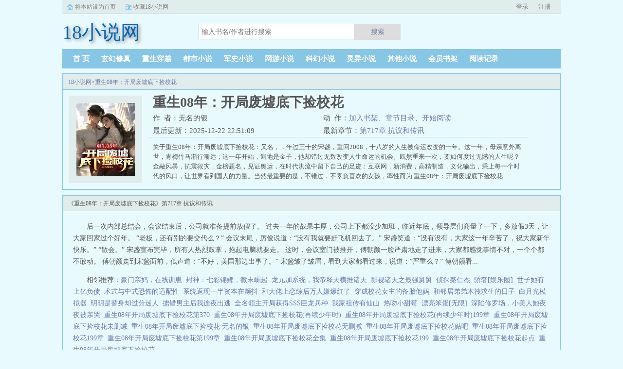

--- FILE ---
content_type: text/html;charset=UTF-8
request_url: https://www.18xs.com/book/3058/
body_size: 9077
content:
<!doctype html><html lang='zh'><head><meta http-equiv="content-type" content="text/html;charset=utf-8"><meta name="renderer" content="webkit" /><meta http-equiv="X-UA-Compatible" content="IE=edge,chrome=1"><meta http-equiv="Cache-Control" content="no-cache,must-revalidate" /><meta http-equiv="Cache-Control" content="no-siteapp" /><meta http-equiv="Cache-Control" content="no-transform" /><title>重生08年：开局废墟底下捡校花最新章节_重生08年：开局废墟底下捡校花无名的银_重生08年：开局废墟底下捡校花小说免费全文阅读_18小说网</title><meta name="keywords" content="重生08年：开局废墟底下捡校花,无名的银,18小说网" /><meta name="description" content="关于重生08年：开局废墟底下捡校花：又名，，年过三十的宋盏，重回2008，十八岁的人生被命运改变的一年。这一年，母亲意外离世，青梅竹马渐行渐远；这一年开始，遍地是金子，他却错过无数改变人生命运的机会。既然重来一次，要如何度过无憾的人生呢？金融风暴，抗震救灾，金榜题名，见证奥运，在时代洪流中留下自己的足迹；互联网，新消费，高精制造，文化输出，乘上每一个时代的风口，让世界看到国人的力量。当然最重要的是，不错过，不辜负喜欢的女孩，率性而为" /><meta http-equiv="mobile-agent" content="format=html5; url=https://www.18xs.com/book/3058/" /><link rel="alternate" type="application/vnd.wap.xhtml+xml" media="handheld" href="https://www.18xs.com/book/3058/" /><link href="https://www.18xs.com/book/3058/" rel="canonical" /><base href="https://www.18xs.com" /><link href="/static/bqgpc/css/style.css" rel="stylesheet" type="text/css" /><script>var kdeh2="if04kddgsa";var lg_url="https%3A%2F%2Fwww.18xs.com%2Fbook%2F3058%2F"</script><script src="/tongji/baidutongji.js"></script><meta property="og:type" content="novel"/><meta property="og:title" content="重生08年：开局废墟底下捡校花"/><meta property="og:description" content="关于重生08年：开局废墟底下捡校花：又名，，年过三十的宋盏，重回2008，十八岁的人生被命运改变的一年。这一年，母亲意外离世，青梅竹马渐行渐远；这一年开始，遍地是金子，他却错过无数改变人生命运的机会。既然重来一次，要如何度过无憾的人生呢？金融风暴，抗震救灾，金榜题名，见证奥运，在时代洪流中留下自己的足迹；互联网，新消费，高精制造，文化输出，乘上每一个时代的风口，让世界看到国人的力量。当然最重要的是，不错过，不辜负喜欢的女孩，率性而为"/><meta property="og:image" content="/img/3058.jpg"/><meta property="og:novel:category" content="都市小说"/><meta property="og:novel:author" content="无名的银"/><meta property="og:novel:book_name" content="重生08年：开局废墟底下捡校花"/><meta property="og:novel:read_url" content="https://www.18xs.com/book/3058/1992171.html"/><meta property="og:url" content="https://www.18xs.com/book/3058/"/><meta property="og:novel:status" content="连载中"/><meta property="og:novel:update_time" content="2025-12-22 22:51:09"/><meta property="og:novel:latest_chapter_name" content="第717章 抗议和传讯"/><meta property="og:novel:latest_chapter_url" content="https://www.18xs.com/book/3058/108381699.html"/></head><body class="novel_info"><div class="topbar"><div class="topbar-con"><div class="topbar-sethome"><a href="javascript:winSetHP();">将本站设为首页</a></div><div class="topbar-addfavorite"><a href="javascript:winAddFav()">收藏18小说网</a></div><div class="topbar-right" id="qs_login"><a href="/login.html?url=https%3A%2F%2Fwww.18xs.com%2Fbook%2F3058%2F">用户登录</a></div></div></div><div class="header"><h1 class="logo"><a href="/"><span>18小说网</span></a></h1><form id="novel_search" class="search-form" method="post" action="/search.html"><input type="text" class="input-text input-key" name="s" placeholder="输入书名/作者进行搜索"><button type="submit" class="btn-tosearch" form="novel_search" value="submit">搜索</button></form></div><ul class="nav"><li><a href="/">首  页</a></li><li><a href="/fenlei/1_1/">玄幻修真</a></li><li><a href="/fenlei/2_1/">重生穿越</a></li><li><a href="/fenlei/3_1/">都市小说</a></li><li><a href="/fenlei/4_1/">军史小说</a></li><li><a href="/fenlei/5_1/">网游小说</a></li><li><a href="/fenlei/6_1/">科幻小说</a></li><li><a href="/fenlei/7_1/">灵异小说</a></li><li><a href="/fenlei/8_1/">其他小说</a></li><li><a href="/mybook.html">会员书架</a></li><li><a href="/jilu.html">阅读记录</a></li></ul><div class="container biqunaicc"><div class="row row-detail"><div class="layout layout-col1"><h2 class="layout-tit xs-hidden"><a href="/">18小说网</a>&gt;<a href="/book/3058/">重生08年：开局废墟底下捡校花</a></h2><div class="detail-box"><div class="imgbox"><img alt="重生08年：开局废墟底下捡校花" src="/img/3058.jpg" /></div><div class="info"><div class="top"><h1>重生08年：开局废墟底下捡校花</h1><div class="fix"><p>作&nbsp;&nbsp;者：无名的银</p><p class="xs-show">类&nbsp;&nbsp;别：都市小说</p><p class="xs-show">状&nbsp;&nbsp;态：连载中</p><p class="opt"><span class="xs-hidden">动&nbsp;&nbsp;作：</span><a rel="nofollow" href="javascript:addbookcase('https://www.18xs.com/book/3058/','3058');">加入书架</a><i class="xs-hidden">、</i><a href="/book/3058/ml1.html">章节目录</a><i class="xs-hidden">、</i><a href="/book/3058/1992171.html">开始阅读</a></p><p>最后更新：2025-12-22 22:51:09 </p><p>最新章节：<a href="/book/3058/108381699.html">第717章 抗议和传讯</a></p></div></div><div class="desc xs-hidden">关于重生08年：开局废墟底下捡校花：又名，，年过三十的宋盏，重回2008，十八岁的人生被命运改变的一年。这一年，母亲意外离世，青梅竹马渐行渐远；这一年开始，遍地是金子，他却错过无数改变人生命运的机会。既然重来一次，要如何度过无憾的人生呢？金融风暴，抗震救灾，金榜题名，见证奥运，在时代洪流中留下自己的足迹；互联网，新消费，高精制造，文化输出，乘上每一个时代的风口，让世界看到国人的力量。当然最重要的是，不错过，不辜负喜欢的女孩，率性而为  重生08年：开局废墟底下捡校花</div></div></div></div><div class="layout layout-col1"><h2 class="layout-tit">《重生08年：开局废墟底下捡校花》第717章 抗议和传讯</h2><div class="first_txt"><p>后一次内部总结会，会议结束后，公司就准备提前放假了。    过去一年的战果丰厚，公司上下都没少加班，临近年底，领导层们商量了一下，多放假3天，让大家回家过个好年。    “老板，还有别的要交代么？”    会议末尾，厉俊说道：“没有我就要赶飞机回去了。”    宋盏笑道：“没有没有，大家这一年辛苦了，祝大家新年快乐。”    “散会。”    宋盏宣布完毕，所有人热烈鼓掌，抱起电脑就要走。    这时，会议室门被推开，傅朝颜一脸严肃地走了进来，大家都感觉事情不对，一个个都不敢动。    傅朝颜走到宋盏面前，低声道：“不好，美国那边出事了。”    宋盏皱了皱眉，看到大家都看过来，说道：“严重么？”    傅朝颜看...</p><p>相邻推荐：<a href="/book/3056/">豪门亲妈，在线训崽</a>&nbsp;&nbsp;<a href="/book/3045/">封神：七彩锦鲤，微末崛起</a>&nbsp;&nbsp;<a href="/book/3047/">龙元加系统，我帝释天横推诸天</a>&nbsp;&nbsp;<a href="/book/3039/">影视诸天之最强舅舅</a>&nbsp;&nbsp;<a href="/book/3051/">侦探秦仁杰</a>&nbsp;&nbsp;<a href="/book/3042/">骄奢[娱乐圈]</a>&nbsp;&nbsp;<a href="https://www.shxsw.com/novel_16926/index.html" target="_blank">世子她有上亿负债</a>&nbsp;&nbsp;<a href="/book/3040/">术式与中式恐怖的适配性</a>&nbsp;&nbsp;<a href="/book/3043/">系统返现一半资本在颤抖</a>&nbsp;&nbsp;<a href="/book/3046/">和大佬上恋综后万人嫌爆红了</a>&nbsp;&nbsp;<a href="/book/3054/">穿成校花女主的备胎他妈</a>&nbsp;&nbsp;<a href="/book/3048/">和邻居弟弟木筏求生的日子</a>&nbsp;&nbsp;<a href="/book/3038/">白月光模拟器</a>&nbsp;&nbsp;<a href="/book/3053/">明明是替身却过分迷人</a>&nbsp;&nbsp;<a href="/book/3044/">掳错男主后我连夜出逃</a>&nbsp;&nbsp;<a href="/book/3052/">全名领主开局获得SSS巨龙兵种</a>&nbsp;&nbsp;<a href="/book/3055/">我家祖传有仙山</a>&nbsp;&nbsp;<a href="/book/3050/">热吻小甜莓</a>&nbsp;&nbsp;<a href="/book/3049/">漂亮笨蛋[无限]</a>&nbsp;&nbsp;<a href="/book/3041/">深陷修罗场，小美人她夜夜被亲哭</a>&nbsp;&nbsp;<a href="/novel/172262.html">重生08年开局废墟底下捡校花第370&nbsp;&nbsp;</a><a href="/novel/5587803.html">重生08年开局废墟底下捡校花(再续少年时)&nbsp;&nbsp;</a><a href="/novel/6357676.html">重生08年开局废墟底下捡校花(再续少年时)199章&nbsp;&nbsp;</a><a href="/novel/3509577.html">重生08年开局废墟底下捡校花未删减&nbsp;&nbsp;</a><a href="/novel/172264.html">重生08年开局废墟底下捡校花 无名的银&nbsp;&nbsp;</a><a href="/novel/172261.html">重生08年开局废墟底下捡校花无删减&nbsp;&nbsp;</a><a href="/novel/172265.html">重生08年开局废墟底下捡校花贴吧&nbsp;&nbsp;</a><a href="/novel/172259.html">重生08年开局废墟底下捡校花199章&nbsp;&nbsp;</a><a href="/novel/172263.html">重生08年开局废墟底下捡校花第199章&nbsp;&nbsp;</a><a href="/novel/4223949.html">重生08年开局废墟底下捡校花全集&nbsp;&nbsp;</a><a href="/novel/172260.html">重生08年开局废墟底下捡校花199&nbsp;&nbsp;</a><a href="/novel/172266.html">重生08年开局废墟底下捡校花起点&nbsp;&nbsp;</a><a href="/novel/172267.html">重生08年开局废墟底下捡校花&nbsp;&nbsp;</a></p></div></div></div><div class="row row-section"><div class="layout layout-col1"><h2 class="layout-tit">《重生08年：开局废墟底下捡校花》最新章节</h2><ul class="section-list fix"><li><a href="/book/3058/108381699.html">第717章 抗议和传讯</a></li><li><a href="/book/3058/108381696.html">第716章 围猎邀请</a></li><li><a href="/book/3058/108381694.html">第715章 毁掉他</a></li><li><a href="/book/3058/108381692.html">第714章 你找对人了</a></li><li><a href="/book/3058/108381688.html">第713章 财富伴随鲜血</a></li><li><a href="/book/3058/108381685.html">第712章 谁是风险点</a></li><li><a href="/book/3058/108381682.html">第711章 高歌猛进</a></li><li><a href="/book/3058/106386344.html">第710章 新王降临本卷完</a></li><li><a href="/book/3058/106386341.html">第709章 奋斗在纳斯达克</a></li><li><a href="/book/3058/106386336.html">第708章 谁在创造历史</a></li><li><a href="/book/3058/106386328.html">第707章 胶卷1985</a></li><li><a href="/book/3058/106386324.html">第706章 妈妈是哪颗星</a></li></ul><h2 class="layout-tit">《重生08年：开局废墟底下捡校花》章节列表</h2><ul class="fix section-list"><li><a href="/book/3058/1992171.html">第1章 我回来</a></li><li><a href="/book/3058/1992174.html">第2章 城堡里的人</a></li><li><a href="/book/3058/1992177.html">第3章 她的光</a></li><li><a href="/book/3058/1992180.html">第4章 我叫宋盏</a></li><li><a href="/book/3058/1992184.html">第5章 学习从抄作业开始</a></li><li><a href="/book/3058/1992186.html">第6章 开学第一天</a></li><li><a href="/book/3058/1992192.html">第7章 卫泠然</a></li><li><a href="/book/3058/1992194.html">第8章 说好不许变</a></li><li><a href="/book/3058/1992198.html">第9章 新概念作文</a></li><li><a href="/book/3058/1992203.html">第10章 冰工大的留言</a></li><li><a href="/book/3058/1992206.html">第11章 百日誓师</a></li><li><a href="/book/3058/1992208.html">第12章 青春的声音</a></li><li><a href="/book/3058/1992212.html">第13章 领导视察</a></li><li><a href="/book/3058/1992217.html">第14章 密谈</a></li><li><a href="/book/3058/1992221.html">第15章 江培丰</a></li><li><a href="/book/3058/1992225.html">第16章 风水玄煞</a></li><li><a href="/book/3058/1992229.html">第17章 南行</a></li><li><a href="/book/3058/1992233.html">第18章 考题 五个圈</a></li><li><a href="/book/3058/1992238.html">第19章 奥运与螺母</a></li><li><a href="/book/3058/1992242.html">第20章 又遇贵人</a></li><li><a href="/book/3058/1992247.html">第21章 一等奖</a></li><li><a href="/book/3058/1992251.html">第22章 颁奖典礼</a></li><li><a href="/book/3058/1992256.html">第23章 叶一真的烦恼</a></li><li><a href="/book/3058/1992262.html">第24章 外滩夜聊</a></li><li><a href="/book/3058/1992266.html">第25章 补习老师</a></li><li><a href="/book/3058/1992271.html">第26章 大学生辅导班</a></li><li><a href="/book/3058/1992277.html">第27章 宋盏有人找</a></li><li><a href="/book/3058/1992280.html">第28章 我叫江云杪</a></li><li><a href="/book/3058/1992285.html">第29章 我在大学等你</a></li><li><a href="/book/3058/1992295.html">第30章 小有成效</a></li><li><a href="/book/3058/1992300.html">第31章 打游击不行</a></li><li><a href="/book/3058/1992303.html">第32章 张文轩的支持</a></li><li><a href="/book/3058/1992309.html">第33章 大学生辅导团成立</a></li><li><a href="/book/3058/1992314.html">第34章 礼物</a></li><li><a href="/book/3058/1992318.html">第35章 游泳馆</a></li><li><a href="/book/3058/1992323.html">第36章 红色美人鱼</a></li><li><a href="/book/3058/1992327.html">第37章 宋盏的猜测</a></li><li><a href="/book/3058/1992331.html">第38章 初吻</a></li><li><a href="/book/3058/1992337.html">第39章 有点甜</a></li><li><a href="/book/3058/1992341.html">第40章 正义的兰小菁</a></li><li><a href="/book/3058/1992346.html">第41章 股市收益</a></li><li><a href="/book/3058/1992352.html">第42章 傅伯昌的帮助</a></li><li><a href="/book/3058/1992355.html">第43章 祝夕宾</a></li><li><a href="/book/3058/1992360.html">第44章 代课老师</a></li><li><a href="/book/3058/1992366.html">第45章 叶一真的攒钱计划</a></li><li><a href="/book/3058/1992370.html">第46章 广告效应</a></li><li><a href="/book/3058/1992374.html">第47章 商业计划书</a></li><li><a href="/book/3058/1992383.html">第48章 想喂你一口岭南的冰糖雪梨</a></li><li><a href="/book/3058/1992389.html">第49章 评审会</a></li><li><a href="/book/3058/1992393.html">第50章 宋盏的回答</a></li><li><a href="/book/3058/1992398.html">第51章 庆祝</a></li><li><a href="/book/3058/1992403.html">第52章 起航冰糖科技</a></li><li><a href="/book/3058/1992407.html">第53章 模拟考</a></li><li><a href="/book/3058/1992413.html">第54章 冰糖网上线</a></li><li><a href="/book/3058/1992417.html">第55章 推荐人选上</a></li><li><a href="/book/3058/1992422.html">第56章 推荐人选下</a></li><li><a href="/book/3058/1992425.html">第57章 游泳馆的惊喜</a></li><li><a href="/book/3058/1992431.html">第58章 相似的失意者上</a></li><li><a href="/book/3058/1992436.html">第59章 相似的失意者下</a></li><li><a href="/book/3058/1992441.html">第60章 面试</a></li><li><a href="/book/3058/1992446.html">第61章 叶老师辛苦了</a></li><li><a href="/book/3058/1992450.html">第62章 招兵买马</a></li><li><a href="/book/3058/1992456.html">第63章 冰糖科技的新生与危机</a></li><li><a href="/book/3058/1992460.html">第64章 一直在等你</a></li><li><a href="/book/3058/1992465.html">第65章 神秘的投资人</a></li><li><a href="/book/3058/1992469.html">第66章 接机</a></li><li><a href="/book/3058/1992474.html">第67章 试探与交锋</a></li><li><a href="/book/3058/1992502.html">第68章 吃喝玩乐的考察</a></li><li><a href="/book/3058/1992507.html">第69章 中央大街漫谈</a></li><li><a href="/book/3058/1992511.html">第70章 东北洗浴</a></li><li><a href="/book/3058/1992515.html">第71章 我就是祝夕宾</a></li><li><a href="/book/3058/1992521.html">第72章 暧昧</a></li><li><a href="/book/3058/1992525.html">第73章 帮为师穿上</a></li><li><a href="/book/3058/1992531.html">第74章 最重要的合伙人</a></li><li><a href="/book/3058/1992539.html">第75章 傅朝颜的任命</a></li><li><a href="/book/3058/1992541.html">第76章 春暖花开</a></li><li><a href="/book/3058/1992545.html">第77章 松劲儿的人生</a></li><li><a href="/book/3058/1992548.html">第78章 运动会</a></li><li><a href="/book/3058/1992551.html">第79章 青春的速度</a></li><li><a href="/book/3058/1992569.html">第80章 第二瓶水</a></li><li><a href="/book/3058/1992572.html">第81章 那日将近</a></li><li><a href="/book/3058/1992575.html">第82章 再会江培丰</a></li><li><a href="/book/3058/1992581.html">第83章 不顾一切的理由</a></li><li><a href="/book/3058/1992585.html">第84章 五一二</a></li><li><a href="/book/3058/1992589.html">第85章 尽人事听天命</a></li><li><a href="/book/3058/1992591.html">第86章 不一样的结局</a></li><li><a href="/book/3058/1992595.html">第87章 各方努力</a></li><li><a href="/book/3058/1992599.html">第88章 宋盏的倾诉</a></li><li><a href="/book/3058/1992602.html">第89章 你拯救了世界和我</a></li><li><a href="/book/3058/1992606.html">第90章 高三不得参加</a></li><li><a href="/book/3058/1992610.html">第91章 青春的传单</a></li><li><a href="/book/3058/1992612.html">第92章 不再犹豫</a></li><li><a href="/book/3058/1992616.html">第93章 我们的毕业歌会</a></li><li><a href="/book/3058/1992620.html">第94章 决战倒计时</a></li><li><a href="/book/3058/1992623.html">第95章 极乐寺</a></li><li><a href="/book/3058/1992627.html">第96章 卫泠然的吉祥疏</a></li><li><a href="/book/3058/1992630.html">第97章 叶一真的状元笔</a></li><li><a href="/book/3058/1992637.html">第98章 傅朝颜的鹦鹉螺</a></li><li><a href="/book/3058/1992643.html">第99章 江云杪的好运福袋</a></li><li><a href="/book/3058/1992647.html">第100章 高考高考本卷完</a></li></ul><a href="/book/3058/ml1.html" class="btn-mulu">查看更多章节...</a></div></div><div class="row row-section"><h2 class="layout-tit">已完结热门小说推荐</h2><div class="layout layout-col3"><div class="item"><div class="image"><a href="/book/29458/"><img style="min-height:120px;"  src="/img/29458.jpg" alt="长门好细腰"></a></div><dl><dt><span>姒锦</span><a href="/book/29458/">长门好细腰</a></dt><dd style="height:90px"><a href="/book/29458/" style="color: #555">城破那天，冯蕴被父亲当成战利品献给了敌军将领。人人都惋惜她即将为俘，堕入火坑。她却将出城的小驴车遮得严严实实，不敢让人看出心中窃喜年幼时，她行事古怪，语出惊人，曾因说中一场全军覆没的战争，差点被宗族...</a></dd></dl></div><div class="item"><div class="image"><a href="/book/4478/"><img style="min-height:120px;"  src="/img/4478.jpg" alt="超神：开局制造机械女娲"></a></div><dl><dt><span>墨玉星寒</span><a href="/book/4478/">超神：开局制造机械女娲</a></dt><dd style="height:90px"><a href="/book/4478/" style="color: #555">关于超神开局制造机械女娲穿越超神宇宙，成为一个木有感情的抽血机器先造女娲，后养羲和，临太阴，筑神话。等我到达宇宙的巅峰时，却发现，我特么还没出新手村！...</a></dd></dl></div><div class="item"><div class="image"><a href="/book/20362/"><img style="min-height:120px;"  src="/img/20362.jpg" alt="庸俗关系[追妻]"></a></div><dl><dt><span>柒合</span><a href="/book/20362/">庸俗关系[追妻]</a></dt><dd style="height:90px"><a href="/book/20362/" style="color: #555">火葬场｜京圈薄情贵公子x温柔坚韧灰姑娘江晚瑜和路今安的关系，最纯洁也最庸俗。纯洁在他们都是彼此初次，庸俗在这关系只能点到为止。结束时两个人说好一拍两散，各自为安。有人问路今安，对江晚瑜动过心吗？...</a></dd></dl></div><div class="item"><div class="image"><a href="/book/1126/"><img style="min-height:120px;"  src="/img/1126.jpg" alt="穿越后，我在前排看真千金打脸"></a></div><dl><dt><span>一份麻辣不要烫</span><a href="/book/1126/">穿越后，我在前排看真千金打脸</a></dt><dd style="height:90px"><a href="/book/1126/" style="color: #555">关于穿越后，我在前排看真千金打脸乐婉穿书，成为真假富家千金争霸的牺牲品。身为真富家千金的堂妹，家世好，相貌出众，家人宠爱有加，未婚夫宠爱有加，无疑是集体宠爱公主宠爱天赐福分若不自取灭亡，她本可大获全胜。但问题是，她的未婚夫...</a></dd></dl></div><div class="item"><div class="image"><a href="/book/32389/"><img style="min-height:120px;"  src="/img/32389.jpg" alt="今日放晴[先婚后爱]"></a></div><dl><dt><span>猫猫可</span><a href="/book/32389/">今日放晴[先婚后爱]</a></dt><dd style="height:90px"><a href="/book/32389/" style="color: #555">痞帅机长×电视台天气预报美女主持人先孕后爱先婚后爱熟男熟女甜文陆晴，28岁，江州电视台，天气预报美女主持人，长相清纯，一双小鹿眼，天然不做作的气质，使她被奉为宅男电视迷们心中，无可取代的女神。然而，...</a></dd></dl></div><div class="item"><div class="image"><a href="/book/2954/"><img style="min-height:120px;"  src="/img/2954.jpg" alt="拯救被pua的主角受[快穿]"></a></div><dl><dt><span>雪上川</span><a href="/book/2954/">拯救被pua的主角受[快穿]</a></dt><dd style="height:90px"><a href="/book/2954/" style="color: #555">本书简介　　作为顶级战斗生存副本的通关者，穆山显在快穿者中无人不知无人不晓。然而某次意外，他被系统投到了完全不擅长的感情流世界里。在这个世界里，渣攻在外脚踏三条船，pua白富美主角受给他当备胎，主角受被他打压得...</a></dd></dl></div></div></div></div><div class="row"><div class="layout layout3 layout-col3"><h2 class="layout-tit">最新标签</h2><ul class="txt-list txt-list-row5 tag_news"><a href="/novel/6622481.html">正室之中神所居 洗心自治无敢汗</a><a href="/novel/6622487.html">以前别人说什么我都信</a><a href="/novel/6622541.html">主角叫姜峰的重生</a><a href="/novel/6622557.html">霍格沃茨奇迹之上百度阅读</a><a href="/novel/6622452.html">电视连续剧海灯传奇第一集</a><a href="/novel/6622535.html">总裁与冷血王爷知乎</a><a href="/novel/6622483.html">不过受是双星[新年快乐</a><a href="/novel/6622561.html">来自未来的爱2</a><a href="/novel/6622425.html">双璧引宋枝意全文免费阅读</a><a href="/novel/6622521.html">哥哥的白月光免费</a><a href="/novel/6622478.html">正室驾到短剧</a><a href="/novel/6622554.html">余生各安好短剧演员表</a><a href="/novel/6622436.html">通天彻地</a><a href="/novel/6622511.html">女配女主一家亲</a><a href="/novel/6622465.html">星际重生之最强药师by</a><a href="/novel/6622453.html">海灯传奇32集电视剧在线观看海灯法师</a><a href="/novel/6622558.html">霍格沃茨奇迹之上在线</a><a href="/novel/6622441.html">心想事成免费观看全集完整版</a><a href="/novel/6622492.html">带着网咖回1950TXT</a><a href="/novel/6622474.html">纵天神帝修炼等级划分</a><a href="/novel/6622479.html">正室地位</a><a href="/novel/6622450.html">海灯传奇15集视频</a><a href="/novel/6622499.html">我叫王西平讲的什么故事</a><a href="/novel/6622493.html">虚假关系名词解释</a><a href="/novel/6622564.html">来自未来的老婆</a><a href="/novel/6622457.html">皇冠不能丢</a><a href="/novel/6622556.html">前妻请自重最新章节免费阅读</a><a href="/novel/6622559.html">霍格沃兹之迷2020</a><a href="/novel/6622565.html">来自未来的客人</a><a href="/novel/6622500.html">摄政王欺上门全文</a><a href="/novel/6622489.html">为什么别人说啥你就信</a><a href="/novel/6622476.html">万花苏雨鸾</a><a href="/novel/6622454.html">海灯传奇32集电视剧全集第三集</a><a href="/novel/6622466.html">重生星际成为药剂大师</a><a href="/novel/6622435.html">女状元辞凰得凤作者</a><a href="/novel/6622451.html">海灯传奇40集r_视频在线观看</a><a href="/novel/6622455.html">海灯传奇全集播放第一集</a><a href="/novel/6622437.html">第一章通天教主</a><a href="/novel/6622494.html">伪玛丽苏的日常txt</a><a href="/novel/6622546.html">黑道大佬强取豪夺小白兔</a><a href="/novel/6622545.html">黑道大佬爱上小白兔的</a><a href="/novel/6622420.html">合租室友是男生怎么办</a><a href="/novel/6622555.html">前妻请自重短剧全集免费观看大结局</a><a href="/novel/6622553.html">前妻请自重余生各安好免费观看</a><a href="/novel/6622504.html">综英美猫咪养只罗宾鸟</a><a href="/novel/6622495.html">从斗破开始打卡</a><a href="/novel/6622438.html">甜橙危机bytxt</a><a href="/novel/6622471.html">逆水横刀第82章和谐</a><a href="/novel/6622462.html">没钱怎么追星啊</a><a href="/novel/6622442.html">娱乐渣女</a><a href="/sitemap_1.xml" target="_blank">网站地图</a></ul></div></div><div class="footer" id="footer"><div class="pc-footer"><p>本站所有内容来源于互联网公开且无需登录即可获取的网页内容，本站爬虫遵循robots协议，若您的网站不希望被本站爬虫抓取，可通过屏蔽novelspider字段实现。<br>本站仅对抓取到的内容由程序自动进行排版处理再展现，不涉及更改内容，不针对任何内容表述任何立场。<br>同时您可手动提交相关目标站点网址给我们（站点内容必须允许游客访问，本站爬虫不会抓取需要登录后才展现内容的站点），爬虫程序会依据负载状态自动爬取相关页面。<br>如内容有违规，请通过本站反馈功能提交给我们进行删除处理。</p></div></div><div id='shuqian'></div><script src="/static/bqgpc/js/jquery.min.js"></script><script src="/static/bqgpc/js/common.js"></script></body></html>